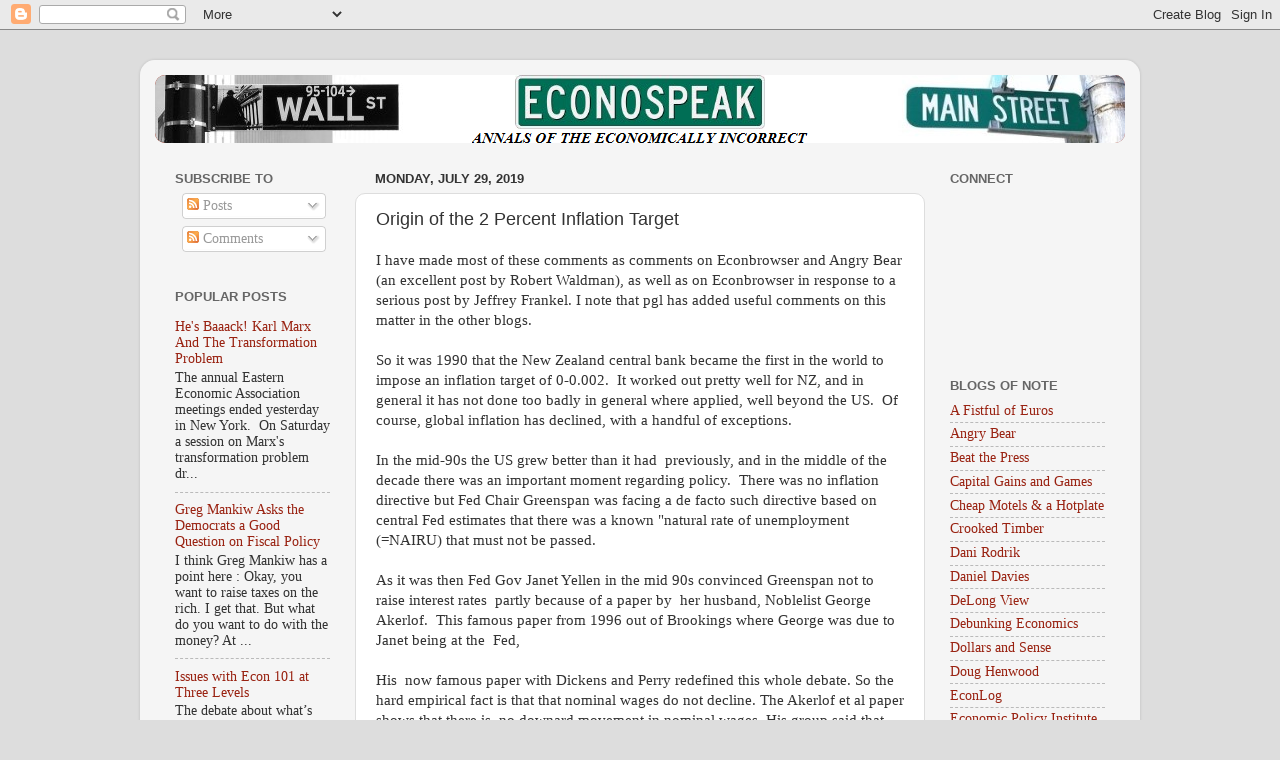

--- FILE ---
content_type: text/html; charset=utf-8
request_url: https://www.google.com/recaptcha/api2/aframe
body_size: 267
content:
<!DOCTYPE HTML><html><head><meta http-equiv="content-type" content="text/html; charset=UTF-8"></head><body><script nonce="7Mw-MZ6GBlj_mQA2gynMgA">/** Anti-fraud and anti-abuse applications only. See google.com/recaptcha */ try{var clients={'sodar':'https://pagead2.googlesyndication.com/pagead/sodar?'};window.addEventListener("message",function(a){try{if(a.source===window.parent){var b=JSON.parse(a.data);var c=clients[b['id']];if(c){var d=document.createElement('img');d.src=c+b['params']+'&rc='+(localStorage.getItem("rc::a")?sessionStorage.getItem("rc::b"):"");window.document.body.appendChild(d);sessionStorage.setItem("rc::e",parseInt(sessionStorage.getItem("rc::e")||0)+1);localStorage.setItem("rc::h",'1769810321721');}}}catch(b){}});window.parent.postMessage("_grecaptcha_ready", "*");}catch(b){}</script></body></html>